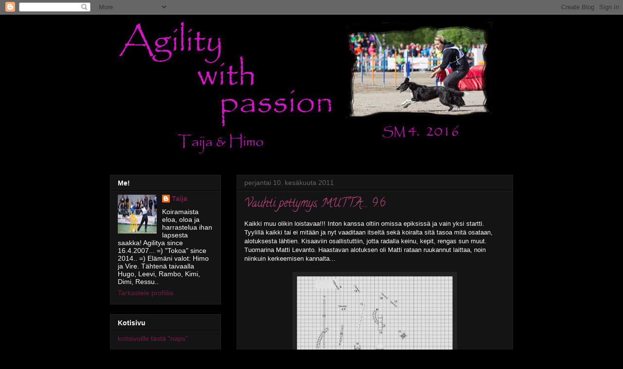

--- FILE ---
content_type: text/html; charset=UTF-8
request_url: https://www.blogger.com/video.g?token=AD6v5dwxEPkGToFzCnX6jiGP_LUvDJnRImOLPG9Q5Ohhsykyc9KdtrJlGVX4qo8X4bl8ReVulIrxTUkutHrljvgy5A1iK0eS0lN5F04s0HSDtr_lQiPsj_v2mMrVnDJdC787-xjX9e0O
body_size: 405
content:
<!DOCTYPE HTML PUBLIC "-//W3C//DTD HTML 4.01//EN" "http://www.w3.org/TR/html4/strict.dtd"><html dir="ltr"><head><style type="text/css">
        body,
        .main,
        #videocontainer,
        .thumbnail-holder,
        .play-button {
          background: black;
          height: 100vh;
          margin: 0;
          overflow: hidden;
          position: absolute;
          width: 100%;
        }

        #videocontainer.type-BLOGGER_UPLOADED .thumbnail-holder {
          background-size: contain;
        }

        .thumbnail-holder {
          background-repeat: no-repeat;
          background-position: center;
          z-index: 10;
        }

        .play-button {
          background: url('https://www.gstatic.com/images/icons/material/system/1x/play_arrow_white_48dp.png') rgba(0,0,0,0.1) no-repeat center;
          cursor: pointer;
          display: block;
          z-index: 20;
        }
      </style>
<script type="text/javascript">
        var VIDEO_CONFIG = {"thumbnail":"https://i9.ytimg.com/vi_blogger/Nj5ZtY-5lko/1.jpg?sqp=CK6DzMsGGPDEAfqGspsBBgjAAhC0AQ&rs=AMzJL3noUdlX0yeKQP-OVRk8gj8Fc_corA","iframe_id":"BLOGGER-video-363e59b58fb9964a-18542","allow_resize":false,"streams":[{"play_url":"https://rr1---sn-vgqskn67.googlevideo.com/videoplayback?expire=1769173550&ei=rgFzaduRBtL0_tcP-umZyAg&ip=3.21.12.201&id=363e59b58fb9964a&itag=18&source=blogger&xpc=Egho7Zf3LnoBAQ%3D%3D&cps=0&met=1769144750,&mh=BK&mm=31&mn=sn-vgqskn67&ms=au&mv=m&mvi=1&pl=15&rms=au,au&susc=bl&eaua=J4u3jgVranU&mime=video/mp4&vprv=1&rqh=1&dur=64.040&lmt=1307801487189175&mt=1769144241&sparams=expire,ei,ip,id,itag,source,xpc,susc,eaua,mime,vprv,rqh,dur,lmt&sig=AJEij0EwRgIhAKs_z7REQrmIuQ2lc0RO9OisMFA7YSMf96l6OP8XdSJuAiEAiRKUXzuTvE-KdbMc8LoLwkfF5LEXFnsCdHERbF-Xhyo%3D&lsparams=cps,met,mh,mm,mn,ms,mv,mvi,pl,rms&lsig=APaTxxMwRAIgC9MDraC4o_p6r-AtmZHMT_NGU4t_v6huW_WFOYNw0y8CIFqSA3zp59Et2TwHZvwJxX0sytScRi2BHvkMm0ZlG1WL","format_id":18}]}
      </script></head>
<body><div class="main"><div id="videocontainer" class="type-BLOGGER_UPLOADED"><div class="thumbnail-holder"></div>
<div class="play-button"></div></div></div>
<script type="text/javascript" src="https://www.blogger.com/static/v1/jsbin/3245339219-video_compiled.js"></script>
</body></html>